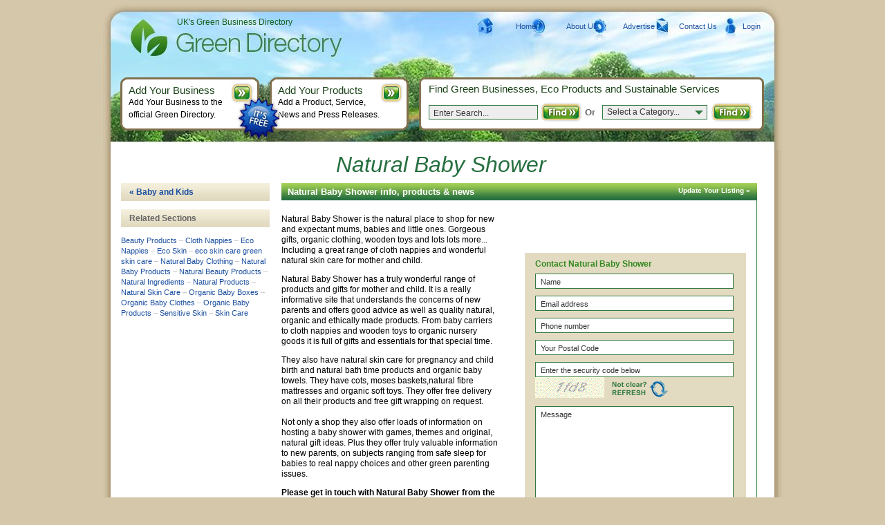

--- FILE ---
content_type: text/html; charset=utf-8
request_url: https://www.greendirectory.co.uk/Baby-and-Kids/Natural-Baby-Shower
body_size: 8258
content:


<!DOCTYPE html PUBLIC "-//W3C//DTD XHTML 1.0 Transitional//EN" "http://www.w3.org/TR/xhtml1/DTD/xhtml1-transitional.dtd">

<html lang="en" xml:lang="en" xmlns="http://www.w3.org/1999/xhtml" prefix="og: http://ogp.me/ns#">
<head><title>
	Natural Baby Shower
</title><meta http-equiv="content-type" content="text/html; charset=utf-8" />
	<style media="screen" type="text/css">@import "https://css.greendirectory.co.uk/css/all.css";</style>
	<style media="screen" type="text/css">@import "https://css.greendirectory.co.uk/css/form.css";</style>

	<script src="https://js.greendirectory.co.uk/js/form.js" type="text/javascript"></script>
	<script src="https://js.greendirectory.co.uk/js/png-for-ie.js" type="text/javascript"></script>
	<script src="https://js.greendirectory.co.uk/js/pop-up.js" type="text/javascript"></script>
	<script src="https://js.greendirectory.co.uk/js/focus_blur.js" type="text/javascript"></script>
	<script src="https://js.greendirectory.co.uk/js/custom.js" type="text/javascript"></script>
	<!--[if lt IE 7]><link rel="stylesheet" type="text/css" href="../%3C%25=%20DomainParallelismCss%25%3E/css/ie.css" media="screen" /><![endif]-->
    

    <script>
        (function (i, s, o, g, r, a, m) {
            i['GoogleAnalyticsObject'] = r; i[r] = i[r] || function () {
                (i[r].q = i[r].q || []).push(arguments)
            }, i[r].l = 1 * new Date(); a = s.createElement(o),

            m = s.getElementsByTagName(o)[0]; a.async = 1; a.src = g; m.parentNode.insertBefore(a, m)
        })(window, document, 'script', '//www.google-analytics.com/analytics.js', 'ga');

        ga('create', 'UA-42290215-1', 'greendirectory.co.uk');
        ga('send', 'pageview');
    </script>
<link rel="canonical" href="https://www.Greendirectory.co.uk/Baby-and-Kids/Natural-Baby-Shower" />

<link rel="shortcut icon" href="/favicon.ico" type="image/x-icon" />
<link rel="icon" href="/favicon.ico" type="image/x-icon" />
<style media="screen" type="text/css">@import "https://css.greendirectory.co.uk/css/UK-all.css";</style>

<meta name="keywords" content="Natural Baby Shower, Organic Baby Clothes, Organic Baby Products, Eco Nappies, Cloth Nappies, Natural Baby Products, Natural Baby Clothing, Organic Baby Boxes" />
<meta name="description" content="Natural Baby Shower is the natural place to shop for new and expectant mums, babies  and little ones. Gorgeous gifts, organic clothing, wooden toys and lots lots more... Including a great range of cloth" />
<meta name="robots" content="index, follow" />
</head>
<body id="htmlbody">

<div id="page">
    <div class="wrap-page-1b">
        <div class="wrap-page-2b">
            <div id="content-2">
                <!-- content -->
                <div class="wrap-title-3">
                   <h1>Natural Baby Shower</h1>
                    
                </div>
                
    <div class="wrap-content clr">
        <div class="f-right-main">
            <div class="primary-content-2">
                <!-- primary-content-2 -->
                <div class="brick-title">
                    <h2>Natural Baby Shower info, products &amp; news</h2>
                    <div style="float: right; padding-right: 10px;"><a href="/your-business/" rel="nofollow"  target="_blank" style="color: #ffffff; font-weight: bold;">Update Your Listing &raquo; </a></div>
                </div>
            
                <div class="primary-info-1">
                    <!-- primary-info-1 -->
                    <div class="wrap-info-1 p-2">
                        
                        <p>Natural Baby Shower is the natural place to shop for new and expectant mums, babies  and little ones. Gorgeous gifts, organic clothing, wooden toys and lots lots more... Including a great range of cloth nappies and wonderful natural skin care for mother and child.</p>
<p>Natural Baby Shower has a truly wonderful range of products and gifts for mother and child. It is a really informative site that understands the concerns of new parents and offers good advice as well as quality natural, organic and ethically made products. From baby carriers to cloth nappies and wooden toys to organic nursery goods it is full of gifts and essentials for that special time.</p>
<p>They also have natural skin care for pregnancy and child birth and natural bath time products and organic baby towels. They have cots, moses baskets,natural fibre mattresses and organic soft toys. They offer free delivery on all their products and free gift wrapping on request.<br />
<br />
Not only a shop they also offer loads of information on hosting a baby shower with games, themes and original, natural gift ideas.  Plus they offer truly valuable information to new parents, on subjects ranging from safe sleep for babies to real nappy choices and other green parenting issues.</p>
                        <p>
                            <strong>Please get in touch with Natural Baby Shower from the Contact box on the right.</strong>
                        </p>
                    </div>
                
                    
                        <br />
                        <h3></h3>
                        <br />

                        <div class="map-section" id="map" style="width:316px; height:260px"></div>
                    <link rel="stylesheet" href="/maps/leaflet.css">
<link rel="stylesheet" href"/maps/style.css">
<div id="map"></div>
<script src="/maps/leaflet.js"></script>
<script type="text/javascript">
        var map;
        var ajaxRequest;
        var plotlist;
        var plotlayers = [];

        // Init Open Street Maps
        function initmap() {
            // set up the map
            map = new L.Map('map');
            var osmUrl = 'https://{s}.tile.openstreetmap.org/{z}/{x}/{y}.png';
            var osmAttrib = 'Map data © <a href="https://openstreetmap.org">OpenStreetMap</a> contributors';
            var osm = new L.TileLayer(osmUrl, { minZoom: 2, maxZoom: 19, attribution: osmAttrib });
            map.setView(new L.LatLng(51.3924417, -0.5044103), 16);
            map.addLayer(osm);

            var marker = L.marker([51.3924417, -0.5044103]).addTo(map);
            marker.bindPopup("<strong>Natural Baby Shower</strong><br />25a Windsor Street Chertsey Surrey KT16 8AY United Kingdom<br />");
        }

        initmap();
    </script>


                    
                    
                    
                    

                    <div id="MasterCenterContent_divExtraGoogleAd" class="wrap-info-1">
				        
				    </div>
                
                    <div class="wrap-info-1" style="padding-left:5px;">
                        <br />
                        <script async src="//pagead2.googlesyndication.com/pagead/js/adsbygoogle.js"></script>
                        <!-- 300x250, created 8/5/08 -->
                        <ins class="adsbygoogle"
                             style="display:inline-block;width:300px;height:250px"
                             data-ad-client="ca-pub-3998057868498236"
                             data-ad-slot="3620319284"></ins>
                        <script>
                            (adsbygoogle = window.adsbygoogle || []).push({});
                        </script>
				        
				    </div>

                    <div class="nav-page">
                        <ul style="margin-top:4px;">
                            <li><strong>&raquo;</strong> <a href="#">Contact Natural Baby Shower</a></li>
                        </ul>
                        <p><a href="#"><img src="/images/back-to-top.gif" alt="Top" border="0" height="22" width="38" /></a></p>
                    </div>

                </div>
                <div class="primary-info-2">
                    <!-- primary-info-2 -->
                    <div class="wrap-form-contact">
                         <script async src="//pagead2.googlesyndication.com/pagead/js/adsbygoogle.js"></script>
                        <!-- 320x50 Mobile Banner -->
                        <ins class="adsbygoogle"
                             style="display:inline-block;width:320px;height:50px"
                             data-ad-client="ca-pub-3998057868498236"
                             data-ad-slot="4091557222"></ins>
                        <script>
                            (adsbygoogle = window.adsbygoogle || []).push({});
                        </script>

                        <br /><br />

                        <div class="form-contact">
                            <!-- form-contact -->
                            <div class="wrap-inputs">

                                <form method="post" action="../company.aspx?catname=Baby-and-Kids&amp;name=Natural-Baby-Shower" id="frmContact">
<div class="aspNetHidden">
<input type="hidden" name="__EVENTTARGET" id="__EVENTTARGET" value="" />
<input type="hidden" name="__EVENTARGUMENT" id="__EVENTARGUMENT" value="" />
<input type="hidden" name="__VIEWSTATE" id="__VIEWSTATE" value="/[base64]" />
</div>

<script type="text/javascript">
//<![CDATA[
var theForm = document.forms['frmContact'];
if (!theForm) {
    theForm = document.frmContact;
}
function __doPostBack(eventTarget, eventArgument) {
    if (!theForm.onsubmit || (theForm.onsubmit() != false)) {
        theForm.__EVENTTARGET.value = eventTarget;
        theForm.__EVENTARGUMENT.value = eventArgument;
        theForm.submit();
    }
}
//]]>
</script>


<script src="/WebResource.axd?d=QNGrN9FAwN9fOEErjoYsepsu8hzKl-YWJlrqeCdLLVRtiVA77ZfQyQS_zVessHQ8lWvSjGBsOHEhRZf-KBs2qkCB1x21mEvvRThWc9DDgFU1&amp;t=638902131720898773" type="text/javascript"></script>

<div class="aspNetHidden">

	<input type="hidden" name="__VIEWSTATEGENERATOR" id="__VIEWSTATEGENERATOR" value="5C2B091C" />
	<input type="hidden" name="__PREVIOUSPAGE" id="__PREVIOUSPAGE" value="fHr-ENEISMtN86VKmEeW4GfbHtqWn4TtHeY2AIr5Aoy24G2isgxswP9Y62ckOt_ST8bWLJmRH1d3vOC1C6dNK9Q_scj6j---I2tU_IXB9Bk1" />
	<input type="hidden" name="__EVENTVALIDATION" id="__EVENTVALIDATION" value="/wEdAAjscL0rQAmddTtaFqxUXmy5K2UF02FsFdq+n23EiGrr9sb81t4xsj7wTNSpESulMm16Dw87+PyTKymhvMx3kIEjAx1pGoEnmn99f8TL8s1cY5EOmTL+aXxeSkHdRxpimzGECiU4Vynu3uWA9ciw9iFWVZe4OtQCkxXtamhWQOpqNRStYudMRFOMmfAPUNZ+fubx/Nt22ZIPnednXTHkS1K+" />
</div>
                            
                                <h3>Contact Natural Baby Shower</h3>
                            
                                
                            
                                <div><input name="ctl00$MasterCenterContent$txtName" type="text" id="MasterCenterContent_txtName" value="Name" onfocus="focusText(this, &#39;Name&#39;)" onblur="blurText(this, &#39;Name&#39;)" /></div>
                                <div><input name="ctl00$MasterCenterContent$txtEmail" type="text" id="MasterCenterContent_txtEmail" value="Email address" onfocus="focusText(this, &#39;Email address&#39;)" onblur="blurText(this, &#39;Email address&#39;)" /></div>
                                <div><input name="ctl00$MasterCenterContent$txtPhone" type="text" id="MasterCenterContent_txtPhone" value="Phone number" onfocus="focusText(this, &#39;Phone number&#39;)" onblur="blurText(this, &#39;Phone number&#39;)" /></div>
                                <div><input name="ctl00$MasterCenterContent$txtPostCode" type="text" id="MasterCenterContent_txtPostCode" value="Your Postal Code" onfocus="focusText(this, &#39;Your Postal Code&#39;)" onblur="blurText(this, &#39;Your Postal Code&#39;)" /></div>
                                <div>
                                    <input name="ctl00$MasterCenterContent$txtSecurityCode" type="text" id="MasterCenterContent_txtSecurityCode" value="Enter the security code below" onfocus="focusText(this, &#39;Enter the security code below&#39;)" onblur="blurText(this, &#39;Enter the security code below&#39;)" />
                                    <img src="/usercontrols/Common/imgSecurityCheck.aspx" alt="Security Code" name="img123" />
                                    <a href="#" onclick="javascript:reloadSCImage();"><img src="/images/refresh_security_code.gif" alt="Refresh Security Code" onclick="javascript:reloadSCImage();" /></a>
                                </div>
                                <div>
                                    <textarea name="ctl00$MasterCenterContent$txtMessage" id="MasterCenterContent_txtMessage" rows="6" cols="16" onfocus="focusText(this, &#39;Message&#39;)" onblur="blurText(this, &#39;Message&#39;)">Message</textarea><input type="image" name="ctl00$MasterCenterContent$btnSend" id="MasterCenterContent_btnSend" class="submit" src="/images/submit.gif" alt="Submit" onclick="javascript:WebForm_DoPostBackWithOptions(new WebForm_PostBackOptions(&quot;ctl00$MasterCenterContent$btnSend&quot;, &quot;&quot;, false, &quot;&quot;, &quot;/Baby-and-Kids/Natural-Baby-Shower&quot;, false, false))" style="height:29px;width:87px;" />
                                </div>
                            
                                <span id="MasterCenterContent_lblErrors"></span>
                            
                                </form>
                                
                            </div>

                            <div class="contact-details">
                                <br />
                                Your message will be sent to Natural Baby Shower only. Privacy &amp; Anti Spam protected.
                                <ul id="pop-up">
                                    <li class="enviro-bricks">
                                        <a href="#">Natural Baby Shower Contact Details &raquo;</a>
                                        <div>
                                            <!-- pop-up -->
                                            <address>
                                            25a Windsor Street Chertsey Surrey KT16 8AY United Kingdom<br /><br />T: 0208 123 7033<br />F: 01932 855 790<br /><a href="http://www.naturalbabyshower.co.uk/content/view/124/58/" target="_blank">www.naturalbabyshower.co.uk/content/view/124/58/</a><br />
                                            <br /><br />
                                            Please let Natural Baby Shower know you found them on Green Directory
                                            </address>
                                            <a class="close" style="float:right;"><img src="/images/close.gif" width="31" height="29" alt="close" /></a>
                                        </div>
                                    </li>
                                </ul>
                            </div>
                        </div>
                    </div>
                
                    <div class="brick-title-2">
                        <h2>Natural Baby Shower Products</h2>
                        <p>1 listed</p>
                    </div>
                    <div class="wrap-enviro-bricks">
                        <!-- wrap-enviro-bricks -->
                        <div class="wrap-info-1">
    <div>
      <table width="317" border="0" cellpadding="0" cellspacing="0">
      <tr>
      <td valign="top" width="162"><span><a class="product-hdr-bold" href="/eco/Natural-Skin-Care-Ointment-n1240">Natural Skin Care Ointment</a></span></td>
      <td width="155" align="right" valign="top"><a href="/eco/Natural-Skin-Care-Ointment-n1240"><img src="https://images.greendirectory.co.uk/uploads/news/Natural-Skin-Care-Ointment-1240.jpg" alt="Natural Skin Care Ointment" /></a></td>
      </tr>
      </table>
    <p><br />Here at <strong>Natural Baby Shower</strong>, one of our life savers is our Natural Skin Care Ointment. We are the natural space for relaxation and salvation. For parents to be, ... <strong><a href="/eco/Natural-Skin-Care-Ointment-n1240">more &raquo;</a></strong></p>
<ul id="MasterCenterContent_ucListProducts1_ctl00_TagQuickList"><li>Natural Skin Care &ndash;</li>
<li> Natural Products &ndash;</li>
<li> Natural Ingredients </li>
</ul>    </div>
</div>

                    </div>

                    

                    <div class="nav-page">
                        <ul style="margin-top:4px;">
                            <li><strong>&raquo;</strong> <a href="/your-business/" rel="nofollow"  target="_blank">Edit Natural Baby Shower listings</a></li>
                        </ul>
                        <p><a href="#"><img src="/images/back-to-top.gif" alt="Top" border="0" height="22" width="38" /></a></p>
                    </div>

                </div>
            </div>
        </div>
        <div class="extra-content">
            <!-- breadcrumb-->
            <div class="similar-categories">
                <h4><a href="/Baby-and-Kids" id="MasterCenterContent_ltlPrimaryCategory" title="View more Baby and Kids companies &amp; products">&laquo; Baby and Kids</a></h4>
                
                    <!-- similar-categories -->
                    <h4>Related Sections</h4>
                    <p>
<a href="/Hair-and-Body/Beauty-Products">Beauty Products</a> &ndash; <a href="/Clothing-and-Fashion/Cloth-Nappies">Cloth Nappies</a> &ndash; <a href="/Baby-and-Kids/Eco-Nappies">Eco Nappies</a> &ndash; <a href="/Hair-and-Body/Eco-Skin">Eco Skin</a> &ndash; <a href="/Baby-and-Kids/eco-skin-care-green-skin-care">eco skin care green skin care</a> &ndash; <a href="/Baby-and-Kids/Natural-Baby-Clothing">Natural Baby Clothing</a> &ndash; <a href="/Baby-and-Kids/Natural-Baby-Products">Natural Baby Products</a> &ndash; <a href="/Hair-and-Body/Natural-Beauty-Products">Natural Beauty Products</a> &ndash; <a href="/Hair-and-Body/Natural-Ingredients">Natural Ingredients</a> &ndash; <a href="/Hair-and-Body/Natural-Products">Natural Products</a> &ndash; <a href="/Hair-and-Body/Natural-Skin-Care">Natural Skin Care</a> &ndash; <a href="/Organic/Organic-Baby-Boxes">Organic Baby Boxes</a> &ndash; <a href="/Organic/Organic-Baby-Clothes">Organic Baby Clothes</a> &ndash; <a href="/Baby-and-Kids/Organic-Baby-Products">Organic Baby Products</a> &ndash; <a href="/Hair-and-Body/Sensitive-Skin">Sensitive Skin</a> &ndash; <a href="/Hair-and-Body/Skin-Care">Skin Care</a></p>
            </div>
            <!-- extra-content -->
			<div class="sponsored-results">
                <div style="padding-left:20px">
                <script async src="//pagead2.googlesyndication.com/pagead/js/adsbygoogle.js"></script>
                <!-- 160x600, created 13/05/09 -->
                <ins class="adsbygoogle"
                     style="display:inline-block;width:160px;height:600px"
                     data-ad-client="ca-pub-3998057868498236"
                     data-ad-slot="4350876026"></ins>
                <script>
                    (adsbygoogle = window.adsbygoogle || []).push({});
                </script>
                </div>
			    <!-- sponsored-results -->
				
			</div>

            
        </div>
    </div>

                
            </div>
            <div id="header-2">
                <!-- header -->
                <strong><a href="/" title="Green Directory">Green Directory</a></strong>
                <em>UK&#39;s Green Business Directory</em>
                <ul>
                    <li class="t-1"><a href="/">Home</a></li>
                    <li class="t-2"><a href="/about-us.aspx">About Us</a></li>
                    <li class="t-3"><a href="/advertise.aspx">Advertise</a></li>
                    <li class="t-4"><a href="/contact-us.aspx">Contact Us</a></li>
                    <li class="t-5"><a href="/your-business/" rel="nofollow"  target="_blank">Login</a></li>
                </ul>
                <div class="form-search-2">
                    
<h4>Find Green Businesses, Eco Products and Sustainable Services</h4>
<div>
    <form action="/search.aspx" method="get">
        <div>
            <input type="text" name="search" id="search" value="Enter Search..." onfocus="focusText(this, 'Enter Search...')" onblur="blurText(this, 'Enter Search...')" />
            <input class="find" type="image" src="/images/find.gif" alt="find" />
        </div>
    </form>
    <p>Or</p>
    <form action="#" method="get" onsubmit="Javascript:return submitcategorysearch(this);">
    <div>
        <select class="extra" id="categorysearch" onchange="Javascript:window.location.href='/' + categorysearch.value;">
            <option value="" selected="selected">Select a Category...</option>
            <option value="Agriculture-and-Farming">Agriculture and Farming</option><option value="Art-Craft-and-Design">Art, Craft and Design</option><option value="Baby-and-Kids">Baby and Kids</option><option value="Building">Building</option><option value="Business-Opportunities">Business Opportunities</option><option value="Carbon-Offset">Carbon Offset</option><option value="Climate-Change">Climate Change</option><option value="Clothing-and-Fashion">Clothing and Fashion</option><option value="Conservation">Conservation</option><option value="Construction">Construction</option><option value="Councils-and-Associations">Councils and Associations</option><option value="Education-and-Training">Education and Training</option><option value="Employment">Employment</option><option value="Energy">Energy</option><option value="Environmental-Management">Environmental Management</option><option value="Events">Events</option><option value="Fair-Trade">Fair Trade</option><option value="Finance-and-Investment">Finance and Investment</option><option value="Food-and-Drink">Food and Drink</option><option value="Gardening">Gardening</option><option value="Green-Design">Green Design</option><option value="Hair-and-Body">Hair and Body</option><option value="Health">Health</option><option value="Home">Home</option><option value="Media-and-Marketing">Media and Marketing</option><option value="Office-and-Stationery">Office and Stationery</option><option value="Organic">Organic</option><option value="Packaging">Packaging</option><option value="Pest-Control">Pest Control</option><option value="Recycling-and-Waste">Recycling and Waste</option><option value="Solar">Solar</option><option value="Technology">Technology</option><option value="Transport">Transport</option><option value="Travel-and-Ecotourism">Travel and Ecotourism</option><option value="Water">Water</option>
        </select>
        <input class="find" type="image" src="/images/find.gif" alt="find" />
    </div>
    </form>
</div>
                </div>
                <div class="add-business">
                    <!-- add-business -->
                    <div>
                        <h4>Add Your Business</h4>
                        <p>Add Your Business to the official Green Directory.</p>
                        <a href="/your-business/details.aspx" rel="nofollow"  target="_blank"><img src="/images/go.gif" width="33" height="29" alt="GO" /></a>
                    </div>
                </div>
                <div class="add-products">
                    <!-- add-products -->
                    <div>
                        <h4>Add Your Products</h4>
                        <p>Add a Product, Service, <br />News and Press Releases.</p>
                        <a href="/your-business/details.aspx" rel="nofollow"  target="_blank"><img src="/images/go.gif" width="33" height="29" alt="GO" /></a>
                        <img class="free" src="/images/free.gif" alt="It's free" height="67" width="67" />
                    </div>
                </div>
            </div>
        </div>
    </div>
    <div id="footer">
        <!-- footer -->
        <p>Copyright &copy; Green Directory 2026</p>
        <ul>
            <li><a href="/">Home</a></li>
            <li><a href="/Green-Companies/">Green Companies</a></li>
            <li><a href="/eco-products.aspx">Eco Products</a></li>
            <li><a href="/your-business/details.aspx" rel="nofollow"  target="_blank">Add Your Business</a></li>
            <li><a href="/advertise.aspx">Advertise</a></li>
            <li><a href="/rss.aspx">RSS</a></li>
            <li><a href="/terms.aspx">Terms</a></li>
            <li><a href="/privacy-policy.aspx">Privacy</a></li>
            <li><a href="/contact-us.aspx">Contact Us</a></li>
        </ul>
    </div>
</div>
<script defer src="https://static.cloudflareinsights.com/beacon.min.js/vcd15cbe7772f49c399c6a5babf22c1241717689176015" integrity="sha512-ZpsOmlRQV6y907TI0dKBHq9Md29nnaEIPlkf84rnaERnq6zvWvPUqr2ft8M1aS28oN72PdrCzSjY4U6VaAw1EQ==" data-cf-beacon='{"version":"2024.11.0","token":"2d28a3f992c34ecc927818619bf69ab6","r":1,"server_timing":{"name":{"cfCacheStatus":true,"cfEdge":true,"cfExtPri":true,"cfL4":true,"cfOrigin":true,"cfSpeedBrain":true},"location_startswith":null}}' crossorigin="anonymous"></script>
</body>
</html>

--- FILE ---
content_type: text/html; charset=utf-8
request_url: https://www.google.com/recaptcha/api2/aframe
body_size: 267
content:
<!DOCTYPE HTML><html><head><meta http-equiv="content-type" content="text/html; charset=UTF-8"></head><body><script nonce="27A3hDEZ5vZ9N6Em849uPw">/** Anti-fraud and anti-abuse applications only. See google.com/recaptcha */ try{var clients={'sodar':'https://pagead2.googlesyndication.com/pagead/sodar?'};window.addEventListener("message",function(a){try{if(a.source===window.parent){var b=JSON.parse(a.data);var c=clients[b['id']];if(c){var d=document.createElement('img');d.src=c+b['params']+'&rc='+(localStorage.getItem("rc::a")?sessionStorage.getItem("rc::b"):"");window.document.body.appendChild(d);sessionStorage.setItem("rc::e",parseInt(sessionStorage.getItem("rc::e")||0)+1);localStorage.setItem("rc::h",'1768864585408');}}}catch(b){}});window.parent.postMessage("_grecaptcha_ready", "*");}catch(b){}</script></body></html>

--- FILE ---
content_type: application/javascript
request_url: https://js.greendirectory.co.uk/js/focus_blur.js
body_size: -246
content:
// JavaScript Document

/* This puts 'name' in the field when you are not there*/
function blurText(inputO, inputV){
	if(inputO.value==''){
		inputO.value=inputV
	}
}
/* This makes the field blank when user clicks or tabs into the field */
function focusText(inputO, inputV){
	if(inputO.value==inputV){
		inputO.value='';
	}
}

--- FILE ---
content_type: text/plain
request_url: https://www.google-analytics.com/j/collect?v=1&_v=j102&a=1755019860&t=pageview&_s=1&dl=https%3A%2F%2Fwww.greendirectory.co.uk%2FBaby-and-Kids%2FNatural-Baby-Shower&ul=en-us%40posix&dt=Natural%20Baby%20Shower&sr=1280x720&vp=1280x720&_u=IEBAAAABAAAAACAAI~&jid=1844238647&gjid=691479128&cid=1554635020.1768864584&tid=UA-42290215-1&_gid=503327809.1768864584&_r=1&_slc=1&z=1167826680
body_size: -452
content:
2,cG-S2PWYSC07B

--- FILE ---
content_type: application/javascript
request_url: https://js.greendirectory.co.uk/js/png-for-ie.js
body_size: -38
content:
var transparentImage = "images/transparent.gif";

function fixTrans()
{
	if (typeof document.body.style.maxHeight == 'undefined') {

	var imgs = document.getElementsByTagName("img");
	
	for (i = 0; i < imgs.length; i++)
	{	
		if (imgs[i].src.indexOf(transparentImage) != -1)
		{
			return;
		}

		if (imgs[i].src.indexOf(".png") != -1)
			{
				var src = imgs[i].src;
				imgs[i].src = transparentImage;
				imgs[i].runtimeStyle.filter = "progid:DXImageTransform.Microsoft.AlphaImageLoader(src='" + src + "',sizingMethod='scale')";
				imgs[i].style.display = "inline-block";
			}
		}	
	}
}

if (document.all && !window.opera)
	attachEvent("onload", fixTrans);

--- FILE ---
content_type: application/javascript
request_url: https://js.greendirectory.co.uk/js/custom.js
body_size: -63
content:
function submitcategorysearch(form)
{    
    if (form.categorysearch.value == '') {
        alert('Please select a category');
    }
    else{
        window.location.href = '/enviro/' + form.categorysearch.value;
    }
    return false;
}


function reloadSCImage() {
    if (document.images) {
        var now = new Date();
        document.images.img123.src = '/usercontrols/Common/imgSecurityCheck.aspx?' + now.getTime();
    }
}

function istermschecked(form) {
    if (form.terms.checked)
	{
	    return true;
	}
	else
	{
	    alert('You must agree to the terms before continuing!');
		return false;
	}
}